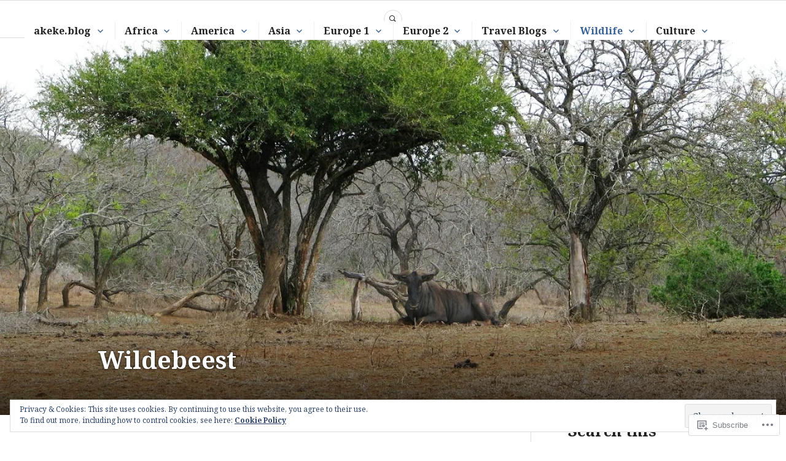

--- FILE ---
content_type: text/css;charset=utf-8
request_url: https://s0.wp.com/?custom-css=1&csblog=ariQL&cscache=6&csrev=157
body_size: 29
content:
h6{font-size:10pt}a:hover{background-color:#ccc}.widget-area{padding-top:10px}.site-main{padding-top:5px}.widget-title,.widgettitle{margin-bottom:5px}#site-navigation{background:#000;height:10px;z-index:170;margin:0 auto;border-bottom:0 solid #dadada;width:100%;position:fixed;top:35px;left:40px;right:0;text-align:left}